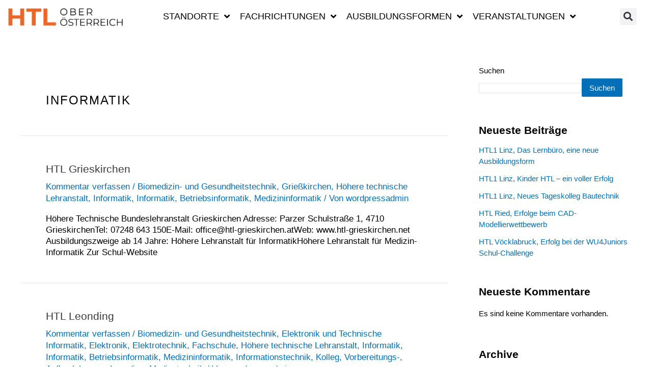

--- FILE ---
content_type: text/css
request_url: https://www.htl-ooe.at/wp-content/uploads/elementor/css/post-6.css?ver=1768492892
body_size: 4861
content:
.elementor-kit-6{--e-global-color-primary:#000000;--e-global-color-secondary:#000000;--e-global-color-text:#000000;--e-global-color-accent:#61CE70;--e-global-color-f1441a8:#EC6726;--e-global-typography-secondary-font-size:1.6rem;--e-global-typography-secondary-font-weight:700;--e-global-typography-text-font-size:1.2rem;--e-global-typography-text-font-weight:400;--e-global-typography-text-line-height:22px;--e-global-typography-text-letter-spacing:0px;--e-global-typography-accent-font-family:"Roboto";--e-global-typography-accent-font-weight:500;color:var( --e-global-color-primary );font-size:var( --e-global-typography-text-font-size );font-weight:var( --e-global-typography-text-font-weight );line-height:var( --e-global-typography-text-line-height );letter-spacing:var( --e-global-typography-text-letter-spacing );}.elementor-kit-6 e-page-transition{background-color:#FFBC7D;}.elementor-kit-6 h1{color:var( --e-global-color-primary );font-size:var( --e-global-typography-primary-font-size );}.elementor-kit-6 h2{color:var( --e-global-color-secondary );font-size:var( --e-global-typography-secondary-font-size );font-weight:var( --e-global-typography-secondary-font-weight );}.elementor-kit-6 button,.elementor-kit-6 input[type="button"],.elementor-kit-6 input[type="submit"],.elementor-kit-6 .elementor-button{font-size:var( --e-global-typography-text-font-size );font-weight:var( --e-global-typography-text-font-weight );line-height:var( --e-global-typography-text-line-height );letter-spacing:var( --e-global-typography-text-letter-spacing );color:#FFFFFF;}.elementor-section.elementor-section-boxed > .elementor-container{max-width:1140px;}.e-con{--container-max-width:1140px;}.elementor-widget:not(:last-child){margin-block-end:20px;}.elementor-element{--widgets-spacing:20px 20px;--widgets-spacing-row:20px;--widgets-spacing-column:20px;}{}h1.entry-title{display:var(--page-title-display);}@media(max-width:1024px){.elementor-kit-6{font-size:var( --e-global-typography-text-font-size );line-height:var( --e-global-typography-text-line-height );letter-spacing:var( --e-global-typography-text-letter-spacing );}.elementor-kit-6 h1{font-size:var( --e-global-typography-primary-font-size );}.elementor-kit-6 h2{font-size:var( --e-global-typography-secondary-font-size );}.elementor-kit-6 button,.elementor-kit-6 input[type="button"],.elementor-kit-6 input[type="submit"],.elementor-kit-6 .elementor-button{font-size:var( --e-global-typography-text-font-size );line-height:var( --e-global-typography-text-line-height );letter-spacing:var( --e-global-typography-text-letter-spacing );}.elementor-section.elementor-section-boxed > .elementor-container{max-width:1024px;}.e-con{--container-max-width:1024px;}}@media(max-width:767px){.elementor-kit-6{font-size:var( --e-global-typography-text-font-size );line-height:var( --e-global-typography-text-line-height );letter-spacing:var( --e-global-typography-text-letter-spacing );}.elementor-kit-6 h1{font-size:var( --e-global-typography-primary-font-size );}.elementor-kit-6 h2{font-size:var( --e-global-typography-secondary-font-size );}.elementor-kit-6 button,.elementor-kit-6 input[type="button"],.elementor-kit-6 input[type="submit"],.elementor-kit-6 .elementor-button{font-size:var( --e-global-typography-text-font-size );line-height:var( --e-global-typography-text-line-height );letter-spacing:var( --e-global-typography-text-letter-spacing );}.elementor-section.elementor-section-boxed > .elementor-container{max-width:767px;}.e-con{--container-max-width:767px;}}/* Start custom CSS */@import url('https://www.htl-ooe.at/wp-content/uploads/2022/08/SourceSansPro-Regular.ttf');
@import url('https://www.htl-ooe.at/wp-content/uploads/2022/08/SourceSansPro-Bold.ttf');
@import url('https://www.htl-ooe.at/wp-content/uploads/2022/08/SourceSansPro-SemiBold.ttf');

body {font-family: 'Source Sans Pro', sans-serif;font-weight:400;font-size:1.1rem !important;} 
h1 {font-weight:600;text-transform: uppercase;letter-spacing: 2px;font-size:1.6rem !important;}
h2 {font-weight:600;font-size:1.4rem !important;}


.newslink a,.schullink a:hover,.schullink a:active,.schullink a:visited {display:block;background-color:#EC6726;color:white;padding:10px;width:47%;margin-bottom:-28px;}

.schullink a,.schullink a:hover,.schullink a:active,.schullink a:visited {display:block;background-color:#EC6726;color:white;padding:10px;width:100%;margin-bottom:-28px;}

.menu-link {background-color:#FFFFFF !important;}
.textquelle {font-size:0.9rem !important;}
.textquelle a,.textquelle a:hover,.textquelle a:active,.textquelle a:visited {display:inline;color:#EC6726;padding:0px;}

.elementor-location-footer {font-size:1rem !important;color:white;}
.elementor-location-footer a,.elementor-location-footer a:hover,.elementor-location-footer a:active,.elementor-location-footer a:visited {color:white;text-decoration:underline !important;padding:0px;}


.tribe-events-c-subscribe-dropdown {display:none;}
.tribe-events-header__breadcrumbs {display:none;}/* End custom CSS */

--- FILE ---
content_type: text/css
request_url: https://www.htl-ooe.at/wp-content/uploads/elementor/css/post-218.css?ver=1768492892
body_size: 6083
content:
.elementor-218 .elementor-element.elementor-element-6669ef8:hover > .elementor-element-populated{background-color:#FFFFFF;}.elementor-bc-flex-widget .elementor-218 .elementor-element.elementor-element-b23c02b.elementor-column .elementor-widget-wrap{align-items:center;}.elementor-218 .elementor-element.elementor-element-b23c02b.elementor-column.elementor-element[data-element_type="column"] > .elementor-widget-wrap.elementor-element-populated{align-content:center;align-items:center;}.elementor-218 .elementor-element.elementor-element-b17f30a:hover .elementor-widget-container{background-color:#FFFFFF;}.elementor-218 .elementor-element.elementor-element-b17f30a .elementor-menu-toggle{margin-left:auto;}.elementor-218 .elementor-element.elementor-element-b17f30a .elementor-nav-menu .elementor-item{font-size:1.2rem;text-transform:uppercase;}.elementor-218 .elementor-element.elementor-element-b17f30a .elementor-nav-menu--main .elementor-item{color:#000000;fill:#000000;padding-left:10px;padding-right:10px;padding-top:5px;padding-bottom:5px;}.elementor-218 .elementor-element.elementor-element-b17f30a .elementor-nav-menu--dropdown a:hover,
					.elementor-218 .elementor-element.elementor-element-b17f30a .elementor-nav-menu--dropdown a:focus,
					.elementor-218 .elementor-element.elementor-element-b17f30a .elementor-nav-menu--dropdown a.elementor-item-active,
					.elementor-218 .elementor-element.elementor-element-b17f30a .elementor-nav-menu--dropdown a.highlighted,
					.elementor-218 .elementor-element.elementor-element-b17f30a .elementor-menu-toggle:hover,
					.elementor-218 .elementor-element.elementor-element-b17f30a .elementor-menu-toggle:focus{color:#000000;}.elementor-218 .elementor-element.elementor-element-b17f30a .elementor-nav-menu--dropdown a:hover,
					.elementor-218 .elementor-element.elementor-element-b17f30a .elementor-nav-menu--dropdown a:focus,
					.elementor-218 .elementor-element.elementor-element-b17f30a .elementor-nav-menu--dropdown a.elementor-item-active,
					.elementor-218 .elementor-element.elementor-element-b17f30a .elementor-nav-menu--dropdown a.highlighted{background-color:#FFFFFF;}.elementor-218 .elementor-element.elementor-element-b17f30a .elementor-nav-menu--dropdown .elementor-item, .elementor-218 .elementor-element.elementor-element-b17f30a .elementor-nav-menu--dropdown  .elementor-sub-item{font-size:1.1rem;}.elementor-218 .elementor-element.elementor-element-b17f30a .elementor-nav-menu--dropdown a{padding-left:5px;padding-right:5px;padding-top:5px;padding-bottom:5px;}.elementor-bc-flex-widget .elementor-218 .elementor-element.elementor-element-7341987.elementor-column .elementor-widget-wrap{align-items:center;}.elementor-218 .elementor-element.elementor-element-7341987.elementor-column.elementor-element[data-element_type="column"] > .elementor-widget-wrap.elementor-element-populated{align-content:center;align-items:center;}.elementor-218 .elementor-element.elementor-element-7341987 > .elementor-element-populated{transition:background 0.3s, border 0.3s, border-radius 0.3s, box-shadow 0.3s;}.elementor-218 .elementor-element.elementor-element-7341987 > .elementor-element-populated > .elementor-background-overlay{transition:background 0.3s, border-radius 0.3s, opacity 0.3s;}.elementor-218 .elementor-element.elementor-element-ef08088 .elementor-search-form{text-align:center;}.elementor-218 .elementor-element.elementor-element-ef08088 .elementor-search-form__toggle{--e-search-form-toggle-size:33px;}.elementor-218 .elementor-element.elementor-element-ef08088 .elementor-search-form__input,
					.elementor-218 .elementor-element.elementor-element-ef08088 .elementor-search-form__icon,
					.elementor-218 .elementor-element.elementor-element-ef08088 .elementor-lightbox .dialog-lightbox-close-button,
					.elementor-218 .elementor-element.elementor-element-ef08088 .elementor-lightbox .dialog-lightbox-close-button:hover,
					.elementor-218 .elementor-element.elementor-element-ef08088.elementor-search-form--skin-full_screen input[type="search"].elementor-search-form__input{color:#FFFFFF;fill:#FFFFFF;}.elementor-218 .elementor-element.elementor-element-ef08088:not(.elementor-search-form--skin-full_screen) .elementor-search-form__container{border-radius:3px;}.elementor-218 .elementor-element.elementor-element-ef08088.elementor-search-form--skin-full_screen input[type="search"].elementor-search-form__input{border-radius:3px;}.elementor-theme-builder-content-area{height:400px;}.elementor-location-header:before, .elementor-location-footer:before{content:"";display:table;clear:both;}@media(max-width:1024px){.elementor-218 .elementor-element.elementor-element-7341987 > .elementor-element-populated{margin:-8px 0px 0px 0px;--e-column-margin-right:0px;--e-column-margin-left:0px;}}@media(min-width:768px){.elementor-218 .elementor-element.elementor-element-6669ef8{width:20%;}.elementor-218 .elementor-element.elementor-element-b23c02b{width:73.332%;}.elementor-218 .elementor-element.elementor-element-7341987{width:6%;}}@media(max-width:1024px) and (min-width:768px){.elementor-218 .elementor-element.elementor-element-6669ef8{width:44%;}.elementor-218 .elementor-element.elementor-element-b23c02b{width:45%;}.elementor-218 .elementor-element.elementor-element-7341987{width:7%;}}@media(max-width:767px){.elementor-218 .elementor-element.elementor-element-6669ef8{width:60%;z-index:999;}.elementor-218 .elementor-element.elementor-element-b23c02b{width:25%;}.elementor-218 .elementor-element.elementor-element-b23c02b > .elementor-element-populated{margin:0px 0px 0px 0px;--e-column-margin-right:0px;--e-column-margin-left:0px;}.elementor-218 .elementor-element.elementor-element-b17f30a .elementor-nav-menu--main .elementor-item{padding-top:8px;padding-bottom:8px;}.elementor-218 .elementor-element.elementor-element-b17f30a .elementor-nav-menu--dropdown .elementor-item, .elementor-218 .elementor-element.elementor-element-b17f30a .elementor-nav-menu--dropdown  .elementor-sub-item{font-size:1.2rem;}.elementor-218 .elementor-element.elementor-element-b17f30a .elementor-nav-menu--dropdown a{padding-left:18px;padding-right:18px;}.elementor-218 .elementor-element.elementor-element-7341987{width:6%;}}

--- FILE ---
content_type: text/css
request_url: https://www.htl-ooe.at/wp-content/uploads/elementor/css/post-349.css?ver=1768492892
body_size: 723
content:
.elementor-349 .elementor-element.elementor-element-53e7103:not(.elementor-motion-effects-element-type-background), .elementor-349 .elementor-element.elementor-element-53e7103 > .elementor-motion-effects-container > .elementor-motion-effects-layer{background-color:#4A4A4A;}.elementor-349 .elementor-element.elementor-element-53e7103{transition:background 0.3s, border 0.3s, border-radius 0.3s, box-shadow 0.3s;margin-top:40px;margin-bottom:0px;padding:20px 0px 0px 0px;}.elementor-349 .elementor-element.elementor-element-53e7103 > .elementor-background-overlay{transition:background 0.3s, border-radius 0.3s, opacity 0.3s;}.elementor-349 .elementor-element.elementor-element-cf5d87b > .elementor-widget-container{padding:0px 0px 0px 0px;}.elementor-theme-builder-content-area{height:400px;}.elementor-location-header:before, .elementor-location-footer:before{content:"";display:table;clear:both;}